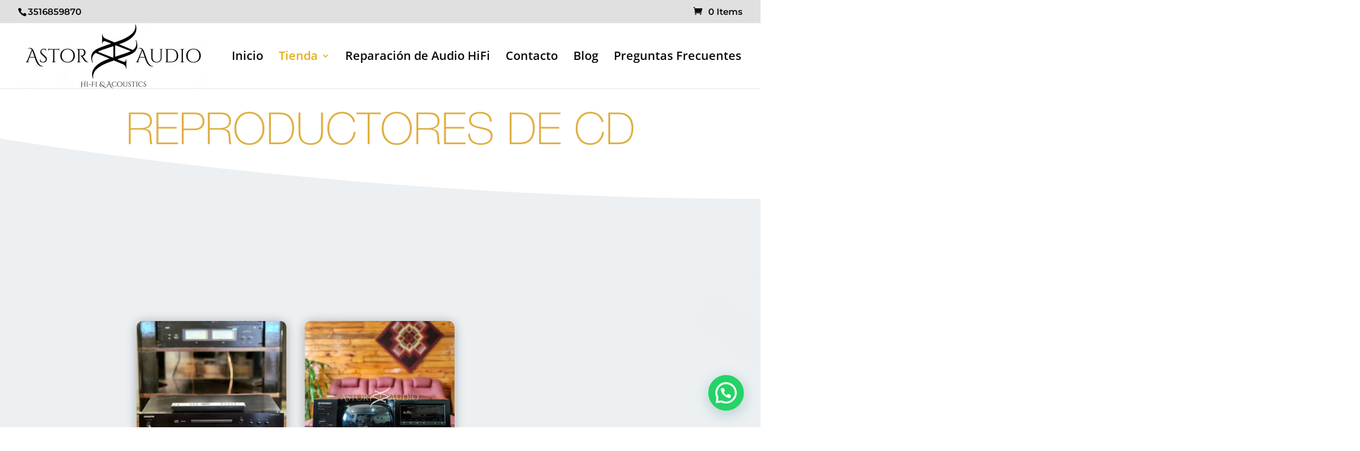

--- FILE ---
content_type: text/css
request_url: https://astoraudio.com.ar/wp-content/et-cache/66902/et-core-unified-cpt-deferred-66902.min.css?ver=1767741397
body_size: 949
content:
@font-face{font-family:"Helvetica Neue Light";font-display:swap;src:url("https://astoraudio.com.ar/wp-content/uploads/et-fonts/HelveticaNeueLight.otf") format("opentype")}.et_pb_section_0_tb_footer{height:675px;min-height:173px;max-height:506px}.et_pb_section_0_tb_footer.et_pb_section{padding-top:0px;padding-bottom:0px;margin-top:0px;margin-bottom:-114px;background-color:#171717!important}.et_pb_row_0_tb_footer{height:311px;min-height:248px;max-height:311px}.et_pb_code_0_tb_footer{padding-top:0px;padding-bottom:0px;margin-top:0px!important;margin-bottom:0px!important}.et_pb_image_0_tb_footer{text-align:left;margin-left:0}.et_pb_image_1_tb_footer{transform:scaleX(4.06) scaleY(4.06) translateX(-90px) translateY(-31px);text-align:left;margin-left:0}.et_pb_text_0_tb_footer.et_pb_text,.et_pb_text_1_tb_footer.et_pb_text,.et_pb_text_2_tb_footer.et_pb_text,.et_pb_text_4_tb_footer.et_pb_text,.et_pb_text_6_tb_footer.et_pb_text{color:#FFFFFF!important}.et_pb_text_0_tb_footer,.et_pb_text_2_tb_footer,.et_pb_text_4_tb_footer,.et_pb_text_6_tb_footer{font-family:'Helvetica Neue Light',Helvetica,Arial,Lucida,sans-serif;font-size:18px;margin-left:33px!important}.et_pb_text_0_tb_footer h1,.et_pb_text_1_tb_footer h1,.et_pb_text_2_tb_footer h1,.et_pb_text_3_tb_footer h1,.et_pb_text_4_tb_footer h1,.et_pb_text_5_tb_footer h1,.et_pb_text_6_tb_footer h1,.et_pb_text_7_tb_footer h1{font-family:'Montserrat',Helvetica,Arial,Lucida,sans-serif;font-size:35px;color:#ffffff!important}.et_pb_text_0_tb_footer h2,.et_pb_text_1_tb_footer h2,.et_pb_text_2_tb_footer h2,.et_pb_text_3_tb_footer h2,.et_pb_text_4_tb_footer h2,.et_pb_text_5_tb_footer h2,.et_pb_text_6_tb_footer h2,.et_pb_text_7_tb_footer h2{font-family:'Montserrat',Helvetica,Arial,Lucida,sans-serif;font-weight:600;font-size:36px;color:#ffffff!important;text-align:left}.et_pb_text_1_tb_footer,.et_pb_text_7_tb_footer{font-family:'Helvetica Neue Light',Helvetica,Arial,Lucida,sans-serif;margin-left:33px!important}.et_pb_text_1_tb_footer.et_pb_text a,.et_pb_text_3_tb_footer.et_pb_text a,.et_pb_text_5_tb_footer.et_pb_text a{color:rgba(255,255,255,0.68)!important}.et_pb_text_1_tb_footer a{font-family:'Helvetica Neue Light',Helvetica,Arial,Lucida,sans-serif;font-size:16px}.et_pb_text_3_tb_footer.et_pb_text,.et_pb_text_5_tb_footer.et_pb_text{color:rgba(255,255,255,0.7)!important}.et_pb_text_3_tb_footer{font-family:'Helvetica Neue Light',Helvetica,Arial,Lucida,sans-serif;font-size:16px;margin-left:33px!important}.et_pb_text_3_tb_footer a,.et_pb_text_5_tb_footer a{font-family:'Helvetica Neue Light',Helvetica,Arial,Lucida,sans-serif;text-align:left}.et_pb_text_5_tb_footer{font-family:'Helvetica Neue Light',Helvetica,Arial,Lucida,sans-serif;font-size:16px;margin-left:33px!important;width:100%}.et_pb_text_7_tb_footer.et_pb_text{color:#b7b7b7!important}@media only screen and (min-width:981px){.et_pb_image_1_tb_footer{width:100%}}@media only screen and (max-width:980px){.et_pb_section_0_tb_footer{height:1500px;min-height:554px;max-height:1500px}.et_pb_section_0_tb_footer.et_pb_section{padding-top:0px;padding-bottom:0px;margin-top:0px;margin-bottom:0px}.et_pb_row_0_tb_footer{height:602px;min-height:511px;max-height:502px}.et_pb_row_0_tb_footer,body #page-container .et-db #et-boc .et-l .et_pb_row_0_tb_footer.et_pb_row,body.et_pb_pagebuilder_layout.single #page-container #et-boc .et-l .et_pb_row_0_tb_footer.et_pb_row,body.et_pb_pagebuilder_layout.single.et_full_width_page #page-container #et-boc .et-l .et_pb_row_0_tb_footer.et_pb_row{width:100%}.et_pb_image_0_tb_footer{padding-right:0px;padding-bottom:81px;padding-left:0px;margin-top:0px!important;margin-right:0px!important;margin-bottom:-120px!important;margin-left:0px!important;width:75%}.et_pb_image_0_tb_footer .et_pb_image_wrap img,.et_pb_image_1_tb_footer .et_pb_image_wrap img{width:auto}.et_pb_image_1_tb_footer{width:59%;transform:scaleX(4.06) scaleY(4.06) translateX(-90px) translateY(-31px)}.et_pb_image_0_tb_footer.et_pb_module{margin-left:auto!important;margin-right:auto!important}}@media only screen and (max-width:767px){.et_pb_section_0_tb_footer{height:724px;min-height:951px;max-height:839px}.et_pb_section_0_tb_footer.et_pb_section{padding-top:0px;padding-bottom:0px;margin-top:0px;margin-bottom:0px}.et_pb_row_0_tb_footer{height:602px;min-height:511px;max-height:502px;@media (min-width:768px) and (max-width:1024px){.et_pb_row{display:flex;flex-wrap:wrap;justify-content:space-between}.et_pb_column{width:50%!important}}.et_pb_image_0_tb_footer{padding-right:0px;padding-bottom:81px;padding-left:0px;margin-top:0px!important;margin-right:0px!important;margin-bottom:-120px!important;margin-left:0px!important;width:88%}.et_pb_image_0_tb_footer .et_pb_image_wrap img,.et_pb_image_1_tb_footer .et_pb_image_wrap img{width:auto}.et_pb_image_1_tb_footer{transform:scaleX(1.54) scaleY(1.54) translateX(-149px) translateY(-66px) rotateX(0deg) rotateY(0deg) rotateZ(182deg);display:none!important}.et_pb_text_0_tb_footer h2,.et_pb_text_1_tb_footer h2,.et_pb_text_2_tb_footer h2,.et_pb_text_3_tb_footer h2,.et_pb_text_4_tb_footer h2,.et_pb_text_5_tb_footer h2,.et_pb_text_6_tb_footer h2,.et_pb_text_7_tb_footer h2{font-size:24px}.et_pb_text_0_tb_footer,.et_pb_text_1_tb_footer,.et_pb_text_2_tb_footer,.et_pb_text_3_tb_footer,.et_pb_text_4_tb_footer,.et_pb_text_5_tb_footer,.et_pb_text_6_tb_footer,.et_pb_text_7_tb_footer{margin-left:10px!important}.et_pb_image_0_tb_footer.et_pb_module{margin-left:auto!important;margin-right:auto!important}}